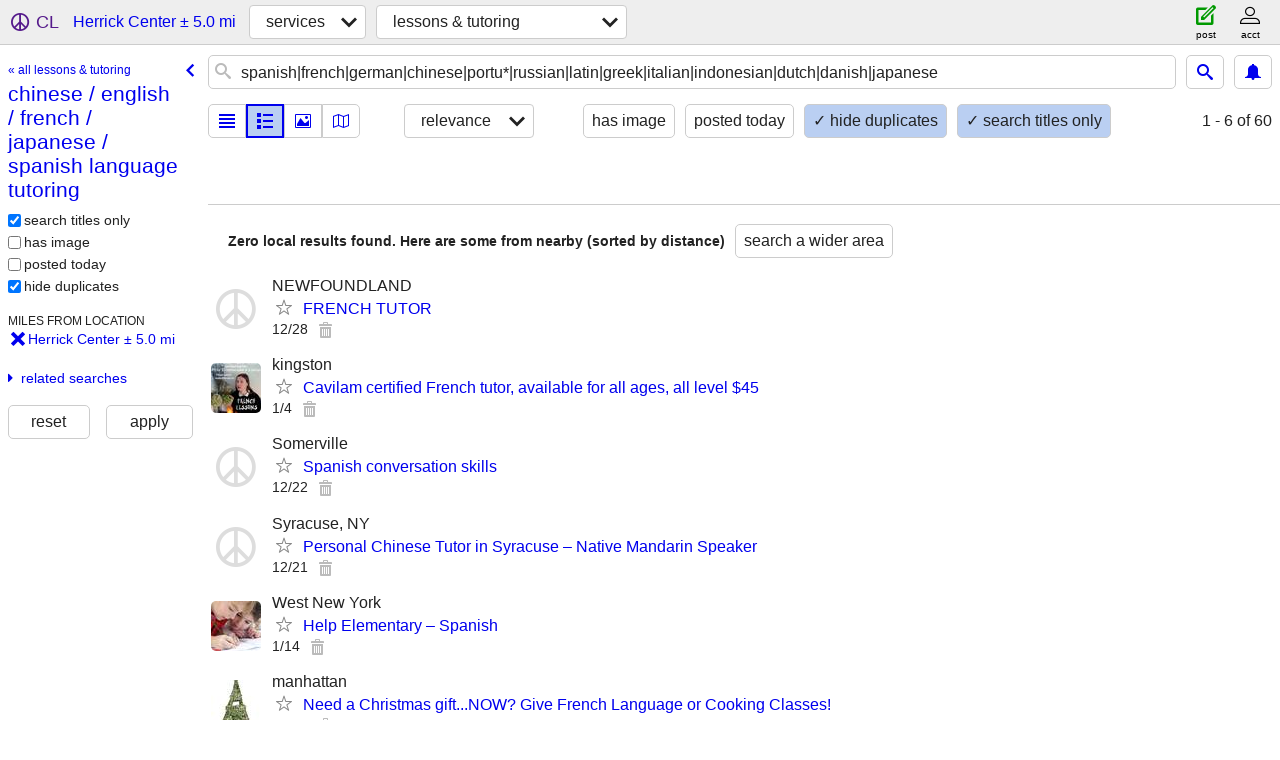

--- FILE ---
content_type: text/html; charset=utf-8
request_url: https://scranton.craigslist.org/search/herrick-center-pa/language-tutoring
body_size: 2478
content:
<!DOCTYPE html>
<html>
<head>
    
	<meta charset="UTF-8">
	<meta http-equiv="X-UA-Compatible" content="IE=Edge">
	<meta name="viewport" content="width=device-width,initial-scale=1">
	<meta property="og:site_name" content="craigslist">
	<meta name="twitter:card" content="preview">
	<meta property="og:title" content="chinese / english / french / japanese / spanish language tutoring near Herrick Center, PA - craigslist">
	<meta name="description" content="chinese / english / french / japanese / spanish language tutoring near Herrick Center, PA - craigslist">
	<meta property="og:description" content="chinese / english / french / japanese / spanish language tutoring near Herrick Center, PA - craigslist">
	<meta property="og:url" content="https://scranton.craigslist.org/search/herrick-center-pa/language-tutoring">
	<meta name="robots" content="noindex">
	<title>chinese / english / french / japanese / spanish language tutoring near Herrick Center, PA - craigslist</title>
	<link rel="canonical" href="https://scranton.craigslist.org/search/herrick-center-pa/language-tutoring">
	<link rel="alternate" href="https://scranton.craigslist.org/search/herrick-center-pa/language-tutoring" hreflang="x-default">



    <link rel="icon" href="/favicon.ico" id="favicon" />

<script type="application/ld+json" id="ld_searchpage_data" >
    {"description":"chinese / english / french / japanese / spanish language tutoring  near Herrick Center, PA","breadcrumb":{"@type":"BreadcrumbList","@context":"https://schema.org","itemListElement":[{"item":"https://scranton.craigslist.org","position":1,"@type":"ListItem","name":"scranton.craigslist.org"},{"item":"https://scranton.craigslist.org/search/herrick-center-pa/bbb","position":2,"name":"services","@type":"ListItem"},{"position":3,"item":"https://scranton.craigslist.org/search/herrick-center-pa/language-tutoring","@type":"ListItem","name":"chinese / english / french / japanese / spanish language tutoring"}]},"contentLocation":{"@type":"City","containedIn":{"@type":"State","name":"PA"},"name":"Herrick Center"},"@type":"SearchResultsPage","@context":"https://schema.org"}
</script>



    <style>
        body {
            font-family: sans-serif;
        }

        #no-js {
            position: fixed;
            z-index: 100000;
            top: 0;
            bottom: 0;
            left: 0;
            right: 0;
            overflow:auto;
            margin: 0;
            background: transparent;
        }

        #no-js h1 {
            margin: 0;
            padding: .5em;
            color: #00E;
            background-color: #cccccc;
        }

        #no-js  p {
            margin: 1em;
        }

        .no-js header,
        .no-js form,
        .no-js .tsb,
        .unsupported-browser header,
        .unsupported-browser form,
        .unsupported-browser .tsb {
            display: none;
        }

        #curtain {
            display: none;
            position: fixed;
            z-index: 9000;
            top: 0;
            bottom: 0;
            left: 0;
            right: 0;
            margin: 0;
            padding: 0;
            border: 0;
            background: transparent;
        }

        .show-curtain #curtain {
            display: block;
        }

        #curtain .cover,
        #curtain .content {
            position: absolute;
            display: block;
            top: 0;
            bottom: 0;
            left: 0;
            right: 0;
            margin: 0;
            padding: 0;
            border: 0;
        }

        #curtain .cover {
            z-index: 1;
            background-color: white;
        }

        .show-curtain #curtain .cover {
            opacity: 0.7;
        }

        .show-curtain.clear #curtain .cover {
            opacity: 0;
        }

        .show-curtain.opaque #curtain .cover {
            opacity: 1;
        }

        #curtain .content {
            z-index: 2;
            background: transparent;
            color: #00E;

            display: flex;
            flex-direction: column;
            justify-content: center;
            align-items: center;
        }

        .unrecoverable #curtain .content,
        .unsupported-browser #curtain .content {
            display: block;
            align-items: start;
        }

        #curtain h1 {
            margin: 0;
            padding: .5em;
            background-color: #cccccc;
        }

        #curtain  p {
            margin: 1em;
            color: black;
        }

        .pacify #curtain .icom-:after {
            content: "\eb23";
        }

        #curtain .text {
            display: none;
        }

        .loading #curtain .text.loading,
        .reading #curtain .text.reading,
        .writing #curtain .text.writing,
        .saving #curtain .text.saving,
        .searching #curtain .text.searching,
        .unrecoverable #curtain .text.unrecoverable,
        .message #curtain .text.message {
            display: block;
        }

        .unrecoverable #curtain .text.unrecoverable {
        }

        @keyframes rotate {
            from {
                transform: rotate(0deg);
            }
            to {
                transform: rotate(359deg);
            }
        }

        .pacify #curtain .icom- {
            font-size: 3em;
            animation: rotate 2s infinite linear;
        }
    </style>

    <style>
        body {
            margin: 0;
            border: 0;
            padding: 0;
        }

        ol.cl-static-search-results, .cl-static-header {
            display:none;
        }

        .no-js ol.cl-static-search-results, .no-js .cl-static-header {
            display:block;
        }
    </style>


</head>

<body  class="no-js"  >



    <div class="cl-content">
        <main>
        </main>
    </div>

    <div id="curtain">
        <div class="cover"></div>
        <div class="content">
            <div class="icom-"></div>
            <div class="text loading">loading</div>
            <div class="text reading">reading</div>
            <div class="text writing">writing</div>
            <div class="text saving">saving</div>
            <div class="text searching">searching</div>
            <div id="curtainText" class="text message"></div>
            <div class="text unrecoverable">
                 <p><a id="cl-unrecoverable-hard-refresh" href="#" onclick="location.reload(true);">refresh the page.</a></p>
             </div>
         </div>
    </div>



    <script>
        (function() {
            try {
                window.onpageshow = function(event) {
                    if (event.persisted && cl.upTime()>1000 && /iPhone/.test(navigator.userAgent)) {
                        window.location.reload();
                    }
                };

                window.addEventListener('DOMContentLoaded', function() {
                    document.body.classList.remove('no-js');
                });
                document.body.classList.remove('no-js');
            } catch(e) {
                console.log(e);
            }
        })();
    </script>

    
     
     <script src="https://www.craigslist.org/static/www/d58afecda5261cb9fcb91b2d144412254d004485.js" crossorigin="anonymous"></script>
     <script>
         window.cl.init(
             'https://www.craigslist.org/static/www/',
             '',
             'www',
             'search',
             {
'defaultLocale': "en_US",
'initialCategoryAbbr': "lss",
'location': {"city":"Herrick Center","url":"scranton.craigslist.org","areaId":276,"country":"US","region":"PA","postal":"18430","radius":4.5,"lon":-75.501518,"lat":41.75779},
'seoLinks': 0
},
             0
         );
     </script>
     

    
    <iframe id="cl-local-storage" src="https://www.craigslist.org/static/www/localStorage-092e9f9e2f09450529e744902aa7cdb3a5cc868d.html" style="display:none;"></iframe>
    


    <script>
        window.cl.specialCurtainMessages = {
            unsupportedBrowser: [
                "We've detected you are using a browser that is missing critical features.",
                "Please visit craigslist from a modern browser."
            ],
            unrecoverableError: [
                "There was an error loading the page."
            ]
        };
    </script>
    <div class="cl-static-header">
        <a href="/">craigslist</a>
            <h1>chinese / english / french / japanese / spanish language tutoring  near Herrick Center, PA</h1>
    </div>

    <ol class="cl-static-search-results">
        <li class="cl-static-hub-links">
            <div>see also</div>
                <p>
                    <a href="https://scranton.craigslist.org/search/herrick-center-pa/esl-lessons">
                        ESL / english lessons
                    </a>
                </p>
                <p>
                    <a href="https://scranton.craigslist.org/search/herrick-center-pa/dance-lessons">
                        dance lessons
                    </a>
                </p>
                <p>
                    <a href="https://scranton.craigslist.org/search/herrick-center-pa/language-tutoring">
                        chinese / english / french / japanese / spanish language tutoring
                    </a>
                </p>
                <p>
                    <a href="https://scranton.craigslist.org/search/herrick-center-pa/math-science-tutoring">
                        math / science tutoring
                    </a>
                </p>
                <p>
                    <a href="https://scranton.craigslist.org/search/herrick-center-pa/music-lessons">
                        guitar / piano / violin / music lessons
                    </a>
                </p>
                <p>
                    <a href="https://scranton.craigslist.org/search/herrick-center-pa/test-prep">
                        ACT / SAT / LSAT /MCAT test prep
                    </a>
                </p>
        </li>
    </ol>
</body>
</html>
